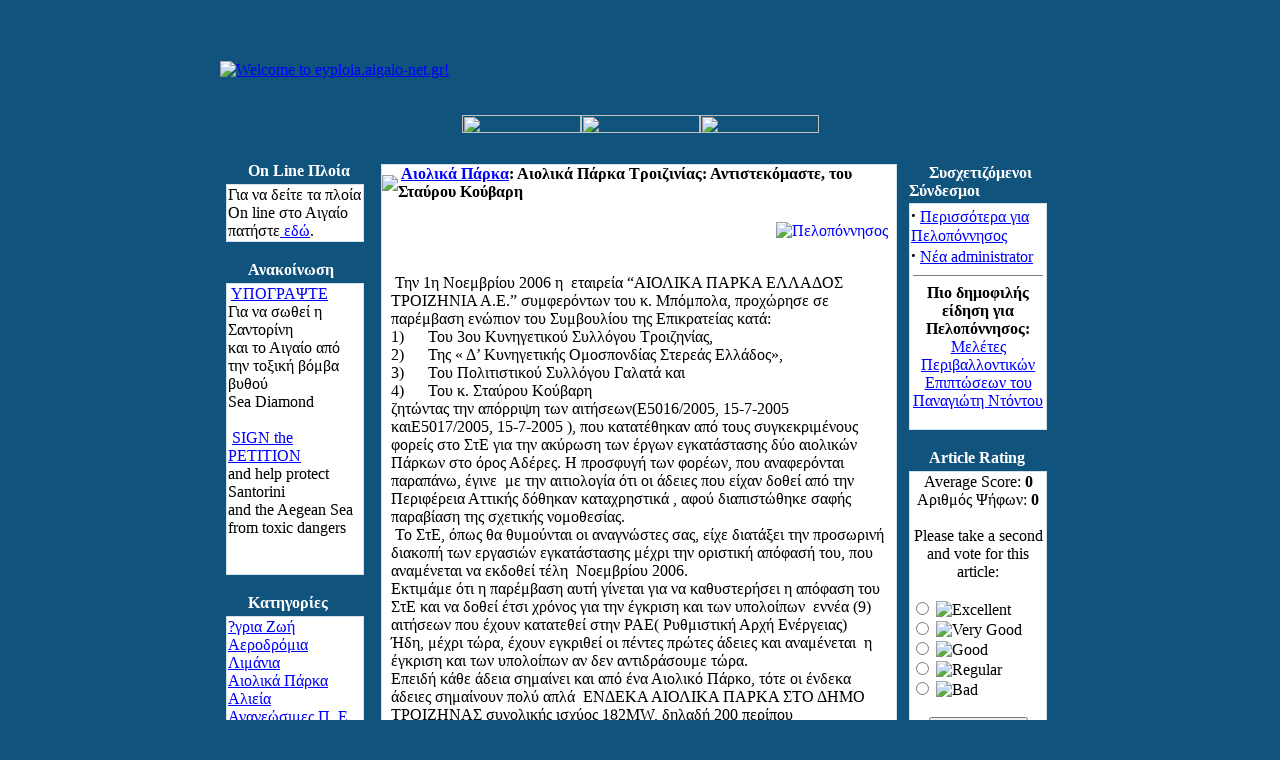

--- FILE ---
content_type: text/html
request_url: https://old.eyploia.gr/modules.php?name=News&file=article&sid=483
body_size: 7203
content:
<!DOCTYPE HTML PUBLIC "-//W3C//DTD HTML 4.01 Transitional//EN">
<html>
<head>
<title>eyploia.aigaio-net.gr - Αιολικά Πάρκα Τροιζινίας: Αντιστεκόμαστε, του Σταύρου Κούβαρη</title>
<META HTTP-EQUIV="Content-Type" CONTENT="text/html; charset=ISO-8859-7">
<META HTTP-EQUIV="EXPIRES" CONTENT="0">
<META NAME="RESOURCE-TYPE" CONTENT="DOCUMENT">
<META NAME="DISTRIBUTION" CONTENT="GLOBAL">
<META NAME="AUTHOR" CONTENT="eyploia.aigaio-net.gr">
<META NAME="COPYRIGHT" CONTENT="Copyright (c) by eyploia.aigaio-net.gr">
<META NAME="KEYWORDS" CONTENT="News, news, New, new, Technology, technology, Headlines, headlines, Nuke, nuke, PHP-Nuke, phpnuke, php-nuke, Geek, geek, Geeks, geeks, Hacker, hacker, Hackers, hackers, Linux, linux, Windows, windows, Software, software, Download, download, Downloads, downloads, Free, FREE, free, Community, community, MP3, mp3, Forum, forum, Forums, forums, Bulletin, bulletin, Board, board, Boards, boards, PHP, php, Survey, survey, Kernel, kernel, Comment, comment, Comments, comments, Portal, portal, ODP, odp, Open, open, Open Source, OpenSource, Opensource, opensource, open source, Free Software, FreeSoftware, Freesoftware, free software, GNU, gnu, GPL, gpl, License, license, Unix, UNIX, *nix, unix, MySQL, mysql, SQL, sql, Database, DataBase, Blogs, blogs, Blog, blog, database, Mandrake, mandrake, Red Hat, RedHat, red hat, Slackware, slackware, SUSE, SuSE, suse, Debian, debian, Gnome, GNOME, gnome, Kde, KDE, kde, Enlightenment, enlightenment, Interactive, interactive, Programming, programming, Extreme, extreme, Game, game, Games, games, Web Site, web site, Weblog, WebLog, weblog, Guru, GURU, guru, Oracle, oracle, db2, DB2, odbc, ODBC, plugin, plugins, Plugin, Plugins">
<META NAME="DESCRIPTION" CONTENT="">
<META NAME="ROBOTS" CONTENT="INDEX, FOLLOW">
<META NAME="REVISIT-AFTER" CONTENT="1 DAYS">
<META NAME="RATING" CONTENT="GENERAL">
<META NAME="GENERATOR" CONTENT="PHP-Nuke Copyright (c) 2005 by Francisco Burzi. This is free software, and you may redistribute it under the GPL (http://phpnuke.org/files/gpl.txt). PHP-Nuke comes with absolutely no warranty, for details, see the license (http://phpnuke.org/files/gpl.txt).">
<!-- tinyMCE -->
		<script language="javascript" type="text/javascript" src="includes/tiny_mce/tiny_mce.js"></script>
		<script language="javascript" type="text/javascript">
	   	tinyMCE.init({
      		mode : "textareas",
			theme : "default",
			language : "",
			editor_css : "themes/DeepBlue/style/editor.css",
			force_p_newlines: "false",
			force_br_newlines: "true"
	   	});
		</script>
		<!-- /tinyMCE --><link rel="alternate" type="application/rss+xml" title="RSS" href="backend.php">
<LINK REL="StyleSheet" HREF="themes/DeepBlue/style/style.css" TYPE="text/css">





</head>

<body bgcolor="#10537d" text="#000000" link="0000ff"><br><table border="0" cellpadding="0" cellspacing="0" width="840" align="center">
<tr><td width="100%">
<table border="0" cellpadding="0" cellspacing="0" width="840">
<tr><td width="100%">
<table border="0" cellpadding="0" cellspacing="0" width="840">
<tr><td width="100%" height="88" background="themes/DeepBlue/images/bkg.gif">
<table border=0 width=100% cellpadding=0 cellspacing=0 width="840"><tr><td align="left"><a href="index.php"><img border="0" src="themes/DeepBlue/images/big_pli.gif" alt="Welcome to eyploia.aigaio-net.gr!" hspace="0"></a></td></tr></table></td></tr>
<tr><td width="100%" align="center" background="themes/DeepBlue/images/bkg.gif" height="19" valign="bottom">
<a href="index.php"><img border="0" src="themes/DeepBlue/images/home_blue.gif" width="119" height="18"></a><a href="modules.php?name=Submit_News"><img border="0" src="themes/DeepBlue/images/submit_blue.gif" width="119" height="18"></a><a href="modules.php?name=Top"><img border="0" src="themes/DeepBlue/images/topten_blue.gif" width="119" height="18"></a></td></tr><tr><td width="100%" height="10" background="themes/DeepBlue/images/bkg.gif">
</td></tr></table>
</td></tr><tr><td width="100%"><table width='100%' cellspacing='0' cellpadding='0' border='0'><tr><td background="themes/DeepBlue/images/bkg.gif">
<br></td></tr></table><table width="840" cellpadding="0" background="themes/DeepBlue/images/bkg.gif" cellspacing="0" border="0">
<tr valign="top">
<td><img src="themes/DeepBlue/images/pixel.gif" width="6" height="1" border="0" alt=""></td>
<td width="138" background="themes/DeepBlue/images/bkg.gif" valign="top">
<table border="0" align="center" width="138" cellpadding="0" cellspacing="0"><tr><td background="themes/DeepBlue/images/table-title.gif" width="138" height="20">&nbsp;&nbsp;&nbsp;&nbsp;&nbsp;<font color="#FFFFFF"><b>On Line Πλοία</b></font></td></tr><tr><td><img src="themes/DeepBlue/images/pixel.gif" width="100%" height="3"></td></tr></table>
<table border="0" cellpadding="0" cellspacing="0" width="138">
<tr><td width="138" bgcolor="#d3e2ea">
<table border="0" cellpadding="1" cellspacing="1" width="138">
<tr><td width="138" bgcolor="#ffffff">
&Gamma;&iota;&alpha; &nu;&alpha; &delta;&epsilon;ί&tau;&epsilon; &tau;&alpha; &pi;&lambda;&omicron;ί&alpha; <br />On line &sigma;&tau;&omicron; Α&iota;&gamma;&alpha;ί&omicron; <br />&pi;&alpha;&tau;ή&sigma;&tau;&epsilon;<a href="http://syros-observer.aegean.gr/ais/" target="_self"> &epsilon;&delta;ώ</a>. </td></tr></table></td></tr></table><br><table border="0" align="center" width="138" cellpadding="0" cellspacing="0"><tr><td background="themes/DeepBlue/images/table-title.gif" width="138" height="20">&nbsp;&nbsp;&nbsp;&nbsp;&nbsp;<font color="#FFFFFF"><b>Ανακοίνωση</b></font></td></tr><tr><td><img src="themes/DeepBlue/images/pixel.gif" width="100%" height="3"></td></tr></table>
<table border="0" cellpadding="0" cellspacing="0" width="138">
<tr><td width="138" bgcolor="#d3e2ea">
<table border="0" cellpadding="1" cellspacing="1" width="138">
<tr><td width="138" bgcolor="#ffffff">
<div>&nbsp;<a href="http://www.thepetitionsite.com/1/save-santorini---salvage-sea-diamond-the-toxic-depth-bomb-in-santorini" target="_self">&Upsilon;&Pi;&Omicron;&Gamma;&Rho;Α&Psi;&Tau;&Epsilon;</a> <br />&Gamma;&iota;&alpha; &nu;&alpha; &sigma;&omega;&theta;&epsilon;ί &eta; &Sigma;&alpha;&nu;&tau;&omicron;&rho;ί&nu;&eta; <br />&kappa;&alpha;&iota; &tau;&omicron; Α&iota;&gamma;&alpha;ί&omicron; &alpha;&pi;ό<br />&tau;&eta;&nu; &tau;&omicron;&xi;&iota;&kappa;ή &beta;ό&mu;&beta;&alpha; &beta;&upsilon;&theta;&omicron;ύ<br />Sea Diamond<br /></div><br /><div>&nbsp;<a href="http://www.thepetitionsite.com/1/save-santorini---salvage-sea-diamond-the-toxic-depth-bomb-in-santorini" target="_self">SIGN the PETITION</a> <br />and help protect Santorini <br />and the Aegean Sea<br />from toxic dangers<br />&nbsp;<br /></div><br /></td></tr></table></td></tr></table><br><table border="0" align="center" width="138" cellpadding="0" cellspacing="0"><tr><td background="themes/DeepBlue/images/table-title.gif" width="138" height="20">&nbsp;&nbsp;&nbsp;&nbsp;&nbsp;<font color="#FFFFFF"><b>Κατηγορίες</b></font></td></tr><tr><td><img src="themes/DeepBlue/images/pixel.gif" width="100%" height="3"></td></tr></table>
<table border="0" cellpadding="0" cellspacing="0" width="138">
<tr><td width="138" bgcolor="#d3e2ea">
<table border="0" cellpadding="1" cellspacing="1" width="138">
<tr><td width="138" bgcolor="#ffffff">
<a href="modules.php?name=News&file=categories&op=newindex&catid=33">?&gamma;&rho;&iota;&alpha; &Zeta;&omega;ή</a><br /><a href="modules.php?name=News&file=categories&op=newindex&catid=5">Α&epsilon;&rho;&omicron;&delta;&rho;ό&mu;&iota;&alpha; &Lambda;&iota;&mu;ά&nu;&iota;&alpha;</a><br /><a href="modules.php?name=News&file=categories&op=newindex&catid=23">Α&iota;&omicron;&lambda;&iota;&kappa;ά &Pi;ά&rho;&kappa;&alpha;</a><br /><a href="modules.php?name=News&file=categories&op=newindex&catid=26">Α&lambda;&iota;&epsilon;ί&alpha;</a><br /><a href="modules.php?name=News&file=categories&op=newindex&catid=13">Α&nu;&alpha;&nu;&epsilon;ώ&sigma;&iota;&mu;&epsilon;&sigmaf; &Pi;. &Epsilon;.</a><br /><a href="modules.php?name=News&file=categories&op=newindex&catid=39">Α&pi;ό&beta;&lambda;&eta;&tau;&alpha;</a><br /><a href="modules.php?name=News&file=categories&op=newindex&catid=2">Α&pi;&omicron;&rho;/&tau;&alpha;-Α&nu;&alpha;&kappa;ύ&kappa;&lambda;&omega;&sigma;&eta;</a><br /><a href="modules.php?name=News&file=categories&op=newindex&catid=30">Α&pi;ό&psi;&epsilon;&iota;&sigmaf;-&Iota;&delta;έ&epsilon;&sigmaf;</a><br /><a href="modules.php?name=News&file=categories&op=newindex&catid=35">&Beta;&iota;&omicron;&tau;&omicron;&pi;&omicron;&iota;/&beta;&iota;&omicron;&pi;/&lambda;ό&tau;&eta;&tau;&alpha;</a><br /><a href="modules.php?name=News&file=categories&op=newindex&catid=46">?&gamma;&rho;&iota;&alpha; Α&nu;ά&pi;&tau;&upsilon;&xi;&eta;</a><br /><a href="modules.php?name=News&file=categories&op=newindex&catid=6">&Beta;&iota;ώ&sigma;&iota;&mu;&eta; Α&nu;ά&pi;&tau;&upsilon;&xi;&eta;</a><br /><a href="modules.php?name=News&file=categories&op=newindex&catid=31">&Delta;ά&sigma;&eta;</a><br /><a href="modules.php?name=News&file=categories&op=newindex&catid=18">&Delta;&iota;ά&nu;&omicron;&iota;&xi;&epsilon;&iota;&sigmaf; &Delta;&rho;ό&mu;&omega;&nu;</a><br /><a href="modules.php?name=News&file=categories&op=newindex&catid=38">&Delta;&iota;&alpha;&tau;&rho;&omicron;&phi;ή</a><br /><a href="modules.php?name=News&file=categories&op=newindex&catid=40">&Delta;&iota;ά&phi;&omicron;&rho;&alpha;</a><br /><a href="modules.php?name=News&file=categories&op=newindex&catid=21">&Delta;ί&kappa;&tau;&upsilon;&omicron;</a><br /><a href="modules.php?name=News&file=categories&op=newindex&catid=41">&Epsilon;&kappa;&delta;&eta;&lambda;ώ&sigma;&epsilon;&iota;&sigmaf;-&Epsilon;&nu;&eta;&mu;έ&rho;&omega;&sigma;&eta;</a><br /><a href="modules.php?name=News&file=categories&op=newindex&catid=7">&Epsilon;&nu;έ&rho;&gamma;&epsilon;&iota;&alpha;</a><br /><a href="modules.php?name=News&file=categories&op=newindex&catid=49">Έ&rho;&omega;&tau;&alpha;&sigmaf; &kappa;&alpha;&iota; Α&iota;&gamma;&alpha;ί&omicron;</a><br /><a href="modules.php?name=News&file=categories&op=newindex&catid=34">&Theta;ά&lambda;&alpha;&sigma;&sigma;&alpha;-Α&kappa;&tau;έ&sigmaf;</a><br /><a href="modules.php?name=News&file=categories&op=newindex&catid=37">&Kappa;&epsilon;&rho;&alpha;ί&epsilon;&sigmaf;</a><br /><a href="modules.php?name=News&file=categories&op=newindex&catid=32">&Kappa;&lambda;ί&mu;&alpha;</a><br /><a href="modules.php?name=News&file=categories&op=newindex&catid=47">&Kappa;&omicron;&iota;&nu;&omega;&nu;ί&alpha; &Pi;&omicron;&lambda;&iota;&tau;ώ&nu;</a><br /><a href="modules.php?name=News&file=categories&op=newindex&catid=42">&Kappa;&tau;&eta;&nu;&omicron;&tau;&rho;&omicron;&phi;ί&alpha;</a><br /><a href="modules.php?name=News&file=categories&op=newindex&catid=43">&Kappa;&upsilon;&nu;ή&gamma;&iota;</a><br /><a href="modules.php?name=News&file=categories&op=newindex&catid=44">&Mu;.&Mu;.&Epsilon;.</a><br /><a href="modules.php?name=News&file=categories&op=newindex&catid=45">&Nu;&epsilon;&rho;ό</a><br /><a href="modules.php?name=News&file=categories&op=newindex&catid=25">&Omicron;&iota;&kappa;&omicron;&lambda;&omicron;&gamma;&iota;&kappa;ή &Gamma;&epsilon;&omega;&rho;&gamma;ί&alpha;</a><br /><a href="modules.php?name=News&file=categories&op=newindex&catid=17">&Pi;&alpha;&rho;&alpha;&delta;&omicron;&sigma;&iota;&alpha;&kappa;&omicron;ί &Omicron;&iota;&kappa;&iota;&sigma;&mu;&omicron;ί</a><br /><a href="modules.php?name=News&file=categories&op=newindex&catid=10">&Pi;&epsilon;&rho;&iota;&beta;ά&lambda;&lambda;&omicron;&nu;</a><br /><a href="modules.php?name=News&file=categories&op=newindex&catid=8">&Pi;&omicron;&lambda;&iota;&tau;&iota;&sigma;&mu;ό&sigmaf;</a><br /><a href="modules.php?name=News&file=categories&op=newindex&catid=36">&Rho;ύ&pi;&alpha;&nu;&sigma;&eta;</a><br /><a href="modules.php?name=News&file=categories&op=newindex&catid=12">&Sigma;&upsilon;&gamma;&kappa;&omicron;&iota;&nu;&omega;&nu;ί&alpha;</a><br /><a href="modules.php?name=News&file=categories&op=newindex&catid=24">&Tau;&omicron;&upsilon;&rho;&iota;&sigma;&mu;ό&sigmaf;</a><br /><a href="modules.php?name=News&file=categories&op=newindex&catid=27">&Phi;ί&lambda;&omicron;&iota; &tau;&omega;&nu; &zeta;ώ&omega;&nu;</a><br /><a href="modules.php?name=News&file=categories&op=newindex&catid=3">&Phi;&upsilon;&sigma;&iota;&kappa;&omicron;ί &Pi;ό&rho;&omicron;&iota;</a><br /><a href="modules.php?name=News&file=categories&op=newindex&catid=14">&Chi;&omega;&rho;&omicron;&tau;&alpha;&xi;ί&alpha;</a><br /></td></tr></table></td></tr></table><br><table border="0" align="center" width="138" cellpadding="0" cellspacing="0"><tr><td background="themes/DeepBlue/images/table-title.gif" width="138" height="20">&nbsp;&nbsp;&nbsp;&nbsp;&nbsp;<font color="#FFFFFF"><b>Νησιά</b></font></td></tr><tr><td><img src="themes/DeepBlue/images/pixel.gif" width="100%" height="3"></td></tr></table>
<table border="0" cellpadding="0" cellspacing="0" width="138">
<tr><td width="138" bgcolor="#d3e2ea">
<table border="0" cellpadding="1" cellspacing="1" width="138">
<tr><td width="138" bgcolor="#ffffff">
<blockquote dir="ltr" style="margin-right: 0px"><div><a href="modules.php?name=Search&topic=52&query=%20">Αί&gamma;&iota;&nu;&alpha;</a><br /><a href="modules.php?name=Search&topic=42&query=%20">Α&lambda;ό&nu;&nu;&eta;&sigma;&omicron;&sigmaf;</a><br /><a href="modules.php?name=Search&topic=7&query=%20">?&nu;&delta;&rho;&omicron;&sigmaf;<br /></a><a href="modules.php?name=Search&topic=24&query=%20">Α&mu;&omicron;&rho;&gamma;ό&sigmaf;</a><br /><a href="modules.php?name=Search&topic=43&query=%20">Α&rho;&kappa;&iota;&omicron;ί</a><br /><a href="modules.php?name=Search&topic=25&query=%20">&Gamma;&upsilon;ά&rho;&omicron;&sigmaf;</a><br /><a href="modules.php?name=Search&topic=26&query=%20">&Epsilon;ύ&beta;&omicron;&iota;&alpha;</a><br /><a href="modules.php?name=Search&topic=44&query=%20">&Theta;ά&sigma;&omicron;&sigmaf;<br /></a><a href="modules.php?name=Search&topic=10&query=%20">&Theta;ή&rho;&alpha;<br /></a><a href="modules.php?name=Search&topic=11&query=%20">&Iota;&kappa;&alpha;&rho;ί&alpha;</a><br /><a href="modules.php?name=Search&topic=18&query=%20">Ί&omicron;&sigmaf;</a><br /><a href="modules.php?name=Search&topic=53&query=%20">&Kappa;ά&lambda;&upsilon;&mu;&nu;&omicron;&sigmaf;</a><br /><a href="modules.php?name=Search&topic=54&query=%20">&Kappa;ά&rho;&pi;&alpha;&theta;&omicron;&sigmaf;</a><br /><a href="modules.php?name=Search&topic=41&query=%20">&Kappa;ά&sigma;&omicron;&sigmaf;</a><br /><a href="modules.php?name=Search&topic=14&query=%20">&Kappa;έ&alpha;</a><br /><a href="modules.php?name=Search&topic=34&query=%34">&Kappa;έ&rho;&omicron;&sigmaf;</a><br /><a href="modules.php?name=Search&topic=28&query=%20">&Kappa;ί&mu;&omega;&lambda;&omicron;&sigmaf;</a><br /><a href="modules.php?name=Search&topic=32&query=%32">&Kappa;&rho;ή&tau;&eta;</a><br /><a href="modules.php?name=Search&topic=60&query=%20">&Kappa;ύ&theta;&nu;&omicron;&sigmaf;</a><br /><a href="modules.php?name=Search&topic=59&query=%59">&Kappa;ύ&pi;&rho;&omicron;&sigmaf;</a><br /><a href="modules.php?name=Search&topic=45&query=%32">&Kappa;&omega;&sigmaf;</a><br /><a href="modules.php?name=Search&topic=45&query=%20">&Lambda;έ&rho;&omicron;&sigmaf;</a><br /><a href="modules.php?name=Search&topic=33&query=%33">&Lambda;&epsilon;&upsilon;&kappa;ά&delta;&alpha;</a><br /><a href="modules.php?name=Search&topic=35&query=%35">&Lambda;ή&mu;&nu;&omicron;&sigmaf;</a><br /><a href="modules.php?name=Search&topic=51&query=%20">&Mu;&alpha;&kappa;&rho;&omicron;&nu;ή&sigma;&iota;</a><br /><a href="modules.php?name=Search&topic=16&query=%20">&Mu;ή&lambda;&omicron;&sigmaf;</a><br /><a href="modules.php?name=Search&topic=15&query=%20">&Mu;ύ&kappa;&omicron;&nu;&omicron;&sigmaf;</a><br /><a href="modules.php?name=Search&topic=19&query=%20">&Mu;&upsilon;&tau;&iota;&lambda;ή&nu;&eta;</a><br /><a href="modules.php?name=Search&topic=17&query=%20">&Nu;ά&xi;&omicron;&sigmaf;</a><br /><a href="modules.php?name=Search&topic=36&query=%36">&Nu;ί&sigma;&upsilon;&rho;&omicron;&sigmaf;</a><br /><a href="modules.php?name=Search&topic=9&query=%20">&Pi;ά&rho;&omicron;&sigmaf;</a><br /><a href="modules.php?name=Search&topic=47&query=%20">&Pi;ά&tau;&mu;&omicron;&sigmaf;</a><br /><a href="modules.php?name=Search&topic=40&query=%20">&Pi;&epsilon;&lambda;&omicron;&pi;ό&nu;&nu;&eta;&sigma;&omicron;&sigmaf;</a><br /><a href="modules.php?name=Search&topic=13&query=%20">&Rho;ό&delta;&omicron;&sigmaf;</a><br /><a href="modules.php?name=Search&topic=13&query=%20">&Sigma;&alpha;&lambda;&alpha;&mu;ί&nu;&alpha;</a><br /><a href="modules.php?name=Search&topic=48&query=%20">&Sigma;&alpha;&mu;&omicron;&theta;&rho;ά&kappa;&eta;</a><br /><a href="modules.php?name=Search&topic=8&query=%20">&Sigma;ά&mu;&omicron;&sigmaf;</a><br /><a href="modules.php?name=Search&topic=55&query=%20">&Sigma;&alpha;&rho;ί&alpha;</a><br /><a href="modules.php?name=Search&topic=21&query=%20">&Sigma;έ&rho;&iota;&phi;&omicron;&sigmaf;</a><br /><a href="modules.php?name=Search&topic=23&query=%20">&Sigma;ί&phi;&nu;&omicron;&sigmaf;</a><br /><a href="modules.php?name=Search&topic=29&query=%20">&Sigma;&kappa;&iota;ά&theta;&omicron;&sigmaf;</a><br /><a href="modules.php?name=Search&topic=31&query=%20">&Sigma;&kappa;ύ&rho;&omicron;&sigmaf;</a><br /><a href="modules.php?name=Search&topic=50&query=%20">&Sigma;&pi;έ&tau;&sigma;&epsilon;&sigmaf;</a><br /><a href="modules.php?name=Search&topic=5&query=%20">&Sigma;ύ&rho;&omicron;&sigmaf;</a><br /><a href="modules.php?name=Search&topic=37&query=%37">&Tau;ή&lambda;&omicron;&sigmaf;</a><br /><a href="modules.php?name=Search&topic=6&query=%20">&Tau;ή&nu;&omicron;&sigmaf;</a><br /><a href="modules.php?name=Search&topic=38&query=%38">Ύ&delta;&rho;&alpha;</a><br /><a href="modules.php?name=Search&topic=62&query=%20">&Phi;&omicron;&lambda;έ&gamma;&alpha;&nu;&delta;&rho;&omicron;&sigmaf;</a><br /><a href="modules.php?name=Search&topic=12&query=%20">&Chi;ί&omicron;&sigmaf;</a><br /><a href="modules.php?name=Search&topic=56&query=%20">&Chi;&rho;&upsilon;&sigma;ή</a><br /><a href="modules.php?name=Search&topic=57&query=%20">&Psi;&alpha;&rho;ά</a> </div><div><br /><a href="modules.php?name=Search&topic=58&query=%20">?&lambda;&lambda;&eta; &Epsilon;&lambda;&lambda;ά&delta;&alpha;</a> </div><div><br /></div></blockquote></td></tr></table></td></tr></table><br><table border="0" align="center" width="138" cellpadding="0" cellspacing="0"><tr><td background="themes/DeepBlue/images/table-title.gif" width="138" height="20">&nbsp;&nbsp;&nbsp;&nbsp;&nbsp;<font color="#FFFFFF"><b>Επιλογές</b></font></td></tr><tr><td><img src="themes/DeepBlue/images/pixel.gif" width="100%" height="3"></td></tr></table>
<table border="0" cellpadding="0" cellspacing="0" width="138">
<tr><td width="138" bgcolor="#d3e2ea">
<table border="0" cellpadding="1" cellspacing="1" width="138">
<tr><td width="138" bgcolor="#ffffff">
<strong>&middot;</strong><a href="modules.php?name=Topics">&Theta;έ&mu;&alpha;&tau;&alpha;</a><br /><strong>&middot;</strong><a href="modules.php?name=Stories_Archive">Α&rho;&chi;&epsilon;ί&omicron; ?&rho;&theta;&rho;&omega;&nu;</a><br /><br /><strong>&middot;</strong><a href="modules.php?name=Search&query=1ο%20Τεύχος">1&omicron; &Tau;&epsilon;ύ&chi;&omicron;&sigmaf;</a> <br />&middot;<a href="modules.php?name=Search&query=2ο%20Τεύχος">2&omicron; &Tau;&epsilon;ύ&chi;&omicron;&sigmaf;</a> <br />&middot;<a href="modules.php?name=Search&query=3ο%20Τεύχος">3&omicron; &Tau;&epsilon;ύ&chi;&omicron;&sigmaf;</a> <br />&middot;<a href="modules.php?name=Search&query=4ο%20Τεύχος">4&omicron; &Tau;&epsilon;ύ&chi;&omicron;&sigmaf;</a> <br />&middot;<a href="modules.php?name=Search&query=5ο%20Τεύχος">5&omicron; &Tau;&epsilon;ύ&chi;&omicron;&sigmaf;</a> <br />&middot;<a href="modules.php?name=Search&query=6ο%20Τεύχος">6&omicron; &Tau;&epsilon;ύ&chi;&omicron;&sigmaf;</a> <br />&middot;<a href="modules.php?name=Search&query=7ο%20Τεύχος">7&omicron; &Tau;&epsilon;ύ&chi;&omicron;&sigmaf;</a> <br />&middot;<a href="modules.php?name=Search&query=8ο%20Τεύχος">8&omicron; &Tau;&epsilon;ύ&chi;&omicron;&sigmaf;</a> <br />&middot;<a href="modules.php?name=Search&query=9ο%20Τεύχος">9&omicron; &Tau;&epsilon;ύ&chi;&omicron;&sigmaf;</a> <br />&middot;<a href="modules.php?name=Search&query=10ο%20Τεύχος">10&omicron; &Tau;&epsilon;ύ&chi;&omicron;&sigmaf;</a> <br />&middot;<a href="modules.php?name=Search&query=11ο%20Τεύχος">11&omicron; &Tau;&epsilon;ύ&chi;&omicron;&sigmaf;</a> <br />&middot;<a href="modules.php?name=Search&query=12ο%20Τεύχος">12&omicron; &Tau;&epsilon;ύ&chi;&omicron;&sigmaf;</a> <br />&middot;<a href="modules.php?name=Search&query=13ο%20Τεύχος">13&omicron; &Tau;&epsilon;ύ&chi;&omicron;&sigmaf;</a> <br />&middot;<a href="modules.php?name=Search&query=14ο%20Τεύχος">14&omicron; &Tau;&epsilon;ύ&chi;&omicron;&sigmaf;</a> <br />&middot;<a href="modules.php?name=Search&query=15ο%20Τεύχος">15&omicron; &Tau;&epsilon;ύ&chi;&omicron;&sigmaf;</a> <br />&middot;<a href="modules.php?name=Search&query=16ο%20Τεύχος">16&omicron; &Tau;&epsilon;ύ&chi;&omicron;&sigmaf;</a> <br />&middot;<a href="modules.php?name=Search&query=17ο%20Τεύχος">17&omicron; &Tau;&epsilon;ύ&chi;&omicron;&sigmaf;</a> <br />&middot;<a href="modules.php?name=Search&query=18ο%20Τεύχος">18&omicron; &Tau;&epsilon;ύ&chi;&omicron;&sigmaf;</a> <br />&middot;<a href="modules.php?name=Search&query=19ο%20Τεύχος">19&omicron; &Tau;&epsilon;ύ&chi;&omicron;&sigmaf;</a> <br />&middot;<a href="modules.php?name=Search&query=20ο%20Τεύχος">20&omicron; &Tau;&epsilon;ύ&chi;&omicron;&sigmaf;</a> <br />&middot;<a href="modules.php?name=Search&query=21ο%20Τεύχος">21&omicron; &Tau;&epsilon;ύ&chi;&omicron;&sigmaf;</a> <br />&middot;<a href="modules.php?name=Search&query=22ο%20Τεύχος">22&omicron; &Tau;&epsilon;ύ&chi;&omicron;&sigmaf;</a> <br /></td></tr></table></td></tr></table><br><table border="0" align="center" width="138" cellpadding="0" cellspacing="0"><tr><td background="themes/DeepBlue/images/table-title.gif" width="138" height="20">&nbsp;&nbsp;&nbsp;&nbsp;&nbsp;<font color="#FFFFFF"><b>Who's Online</b></font></td></tr><tr><td><img src="themes/DeepBlue/images/pixel.gif" width="100%" height="3"></td></tr></table>
<table border="0" cellpadding="0" cellspacing="0" width="138">
<tr><td width="138" bgcolor="#d3e2ea">
<table border="0" cellpadding="1" cellspacing="1" width="138">
<tr><td width="138" bgcolor="#ffffff">
<div align="center"><span class="content">Υπάρχουν επί του παρόντος 801 Επισκέπτης(ες) και  0 Μέλος(η) που είναι συνδεδεμένος(οι)<br><br>Είσαστε ανώνυμος χρήστης. Μπορείτε να εγγραφείτε πατώντας <a href="modules.php?name=Your_Account">εδώ</a></span></div></td></tr></table></td></tr></table><br><table border="0" align="center" width="138" cellpadding="0" cellspacing="0"><tr><td background="themes/DeepBlue/images/table-title.gif" width="138" height="20">&nbsp;&nbsp;&nbsp;&nbsp;&nbsp;<font color="#FFFFFF"><b>Search</b></font></td></tr><tr><td><img src="themes/DeepBlue/images/pixel.gif" width="100%" height="3"></td></tr></table>
<table border="0" cellpadding="0" cellspacing="0" width="138">
<tr><td width="138" bgcolor="#d3e2ea">
<table border="0" cellpadding="1" cellspacing="1" width="138">
<tr><td width="138" bgcolor="#ffffff">
<form onSubmit="this.submit.disabled='true'" action="modules.php?name=Search" method="post"><br><center><input type="text" name="query" size="15"><br><input type="submit" value="Αναζήτηση"></center></form></td></tr></table></td></tr></table><br><table border="0" align="center" width="138" cellpadding="0" cellspacing="0"><tr><td background="themes/DeepBlue/images/table-title.gif" width="138" height="20">&nbsp;&nbsp;&nbsp;&nbsp;&nbsp;<font color="#FFFFFF"><b>Έπαθλο</b></font></td></tr><tr><td><img src="themes/DeepBlue/images/pixel.gif" width="100%" height="3"></td></tr></table>
<table border="0" cellpadding="0" cellspacing="0" width="138">
<tr><td width="138" bgcolor="#d3e2ea">
<table border="0" cellpadding="1" cellspacing="1" width="138">
<tr><td width="138" bgcolor="#ffffff">
<BLOCKQUOTE dir=ltr style="MARGIN-RIGHT: 0px">
<P><A href="modules.php?name=Search&topic=40&query=%20">Το περιοδικό της Πελοποννήσου<BR></A><A 
></P></BLOCKQUOTE>


</td></tr></table></td></tr></table><br></td><td><img src="themes/DeepBlue/images/pixel.gif" width="10" height="1" border="0" alt=""></td><td width="100%">
<table width="100%" border="0"><tr><td valign="top" width="100%">
<table border="0" cellpadding="0" cellspacing="0" width="100%"><tr><td bgcolor="#d3e2ea">
<table border="0" cellpadding="0" cellspacing="1" width="100%"><tr><td bgcolor="#ffffff">
<table border="0" cellpadding="0" cellspacing="0" width="100%"><tr><td bgcolor="#ffffff">
<img src="themes/DeepBlue/images/dot.gif" border="0"></td><td width="100%" bgcolor="#ffffff"><font class="option"><b>&nbsp;<a href="modules.php?name=News&amp;file=categories&amp;op=newindex&amp;catid=23"><font class="storycat">Αιολικά Πάρκα</font></a>: Αιολικά Πάρκα Τροιζινίας: Αντιστεκόμαστε, του Σταύρου Κούβαρη</b></font></td></tr>
<tr><td colspan="2" bgcolor="#FFFFFF"><br>
<table border="0" width="98%" align="center"><tr><td>
<a href="modules.php?name=News&new_topic=40"><img src="images/topics/aigaio.jpg" alt="Πελοπόννησος" border="0" align="right"></a><font class="content">&nbsp; <br><br><P>&nbsp;Την 1η Νοεμβρίου 2006 η&nbsp; εταιρεία &#8220;ΑΙΟΛΙΚΑ ΠΑΡΚΑ ΕΛΛΑΔΟΣ ΤΡΟΙΖΗΝΙΑ Α.Ε.&#8221; συμφερόντων του κ. Μπόμπολα, προχώρησε σε παρέμβαση ενώπιον του Συμβουλίου της Επικρατείας κατά:<BR>1)&nbsp;&nbsp;&nbsp;&nbsp;&nbsp; Του 3ου Κυνηγετικού Συλλόγου Τροιζηνίας,<BR>2)&nbsp;&nbsp;&nbsp;&nbsp;&nbsp; Της « Δ&#8217; Κυνηγετικής Ομοσπονδίας Στερεάς Ελλάδος»,<BR>3)&nbsp;&nbsp;&nbsp;&nbsp;&nbsp; Του Πολιτιστικού Συλλόγου Γαλατά και <BR>4)&nbsp;&nbsp;&nbsp;&nbsp;&nbsp; Του κ. Σταύρου Κούβαρη<BR>ζητώντας την απόρριψη των αιτήσεων(Ε5016/2005, 15-7-2005 καιΕ5017/2005, 15-7-2005 ), που κατατέθηκαν από τους συγκεκριμένους φορείς στο ΣτΕ για την ακύρωση των έργων εγκατάστασης δύο αιολικών Πάρκων στο όρος Αδέρες. Η προσφυγή των φορέων, που αναφερόνται παραπάνω, έγινε&nbsp; με την αιτιολογία ότι οι άδειες που είχαν δοθεί από την Περιφέρεια Αττικής δόθηκαν καταχρηστικά , αφού διαπιστώθηκε σαφής παραβίαση της σχετικής νομοθεσίας.<BR>&nbsp;Το ΣτΕ, όπως θα θυμούνται οι αναγνώστες σας, είχε διατάξει την προσωρινή διακοπή των εργασιών εγκατάστασης μέχρι την οριστική απόφασή του, που αναμένεται να εκδοθεί τέλη&nbsp; Νοεμβρίου 2006.<BR>Εκτιμάμε ότι η παρέμβαση αυτή γίνεται για να καθυστερήσει η απόφαση του ΣτΕ και να δοθεί έτσι χρόνος για την έγκριση και των υπολοίπων&nbsp; εννέα (9) αιτήσεων που έχουν κατατεθεί στην ΡΑΕ( Ρυθμιστική Αρχή Ενέργειας)<BR>Ήδη, μέχρι τώρα, έχουν εγκριθεί οι πέντες πρώτες άδειες και αναμένεται&nbsp; η έγκριση και των υπολοίπων αν δεν αντιδράσουμε τώρα.<BR>Επειδή κάθε άδεια σημαίνει και από ένα Αιολικό Πάρκο, τότε οι ένδεκα άδειες σημαίνουν πολύ απλά&nbsp; ΕΝΔΕΚΑ ΑΙΟΛΙΚΑ ΠΑΡΚΑ ΣΤΟ ΔΗΜΟ ΤΡΟΙΖΗΝΑΣ συνολικής ισχύος 182ΜW, δηλαδή 200 περίπου ανεμογεννήτριες.<BR>Αναρωτιέμαι αν υπάρχει έστω και ένας λογικά σκεπτόμενος άνθρωπος, που θα έμενε αδιάφορος στη θέα ενός γιγαντιαίου Αιολικού Πάρκου ακριβώς πάνω από τα «κεφάλια» μας. <BR>Για μία ακόμη φορά δηλώνουμε ότι είμαστε υπέρ της Αιολικής ενέργειας, τασσόμαστε όμως εναντίον όλων εκείνων, οι οποίοι στο όνομα μεγάλων οικονομικών συμφερόντων επιδιώκουν την εγκατάσταση ΔΙΑΚΟΣΙΩΝ ΑΝΕΜΟΓΕΝΝΗΤΡΙΩΝ ΣΤΟ ΟΡΟΣ ΑΔΕΡΕΣ, ΧΩΡΙΣ ΚΑΝΕΝΑ ΙΔΙΑΙΤΕΡΟ ΟΦΕΛΟΣ ΓΙΑ ΤΟΥΣ ΚΑΤΟΙΚΟΥΣ ΤΗΣ ΠΕΡΙΟΧΗΣ ΜΑΣ.<BR>Δυστυχώς οι τοπικές Αρχές και των τριών Δήμων(Tροιζήνας, Πόρου και Μεθάνων) δεν έχουν κάνει απολύτως τίποτα, για να αποσοβηθεί ένας τόσο μεγάλος κίνδυνος για τα συμφέροντα της ανάπτυξης και της ποιότητας ζωής των πολιτών αυτού του τόπου, ελπίζουμε έστω και την τελευταία στιγμή να πάρουν στα χέρια τους αυτή την υπόθεση και να αναλάβουν τις ευθύνες τους.</P>
<P>&nbsp;</P>
<P>&nbsp;</P>
<P><BR>&nbsp;</P><br><br><b>Σημείωση</b> <i>10ο Τεύχος</i></font>
</td></tr></table>
</td></tr></table><br>
</td></tr></table>
</td></tr></table><br><br>
</td><td>&nbsp;</td><td valign="top">
<table border="0" align="center" width="138" cellpadding="0" cellspacing="0"><tr><td background="themes/DeepBlue/images/table-title.gif" width="138" height="20">&nbsp;&nbsp;&nbsp;&nbsp;&nbsp;<font color="#FFFFFF"><b>Συσχετιζόμενοι Σύνδεσμοι</b></font></td></tr><tr><td><img src="themes/DeepBlue/images/pixel.gif" width="100%" height="3"></td></tr></table>
<table border="0" cellpadding="0" cellspacing="0" width="138">
<tr><td width="138" bgcolor="#d3e2ea">
<table border="0" cellpadding="1" cellspacing="1" width="138">
<tr><td width="138" bgcolor="#ffffff">
<font class="content"><strong><big>&middot;</big></strong>&nbsp;<a href="modules.php?name=Search&amp;topic=40">Περισσότερα για Πελοπόννησος</a><br>
<strong><big>&middot;</big></strong>&nbsp;<a href="modules.php?name=Search&amp;author=administrator">Νέα  administrator</a>
</font><br><hr noshade width="95%" size="1"><center><font class="content"><b>Πιο δημοφιλής είδηση για Πελοπόννησος:</b><br>
<a href="modules.php?name=News&file=article&sid=344">Μελέτες Περιβαλλοντικών Επιπτώσεων του Παναγιώτη Ντόντου</a></font></center><br>
</td></tr></table></td></tr></table><br><table border="0" align="center" width="138" cellpadding="0" cellspacing="0"><tr><td background="themes/DeepBlue/images/table-title.gif" width="138" height="20">&nbsp;&nbsp;&nbsp;&nbsp;&nbsp;<font color="#FFFFFF"><b>Article Rating</b></font></td></tr><tr><td><img src="themes/DeepBlue/images/pixel.gif" width="100%" height="3"></td></tr></table>
<table border="0" cellpadding="0" cellspacing="0" width="138">
<tr><td width="138" bgcolor="#d3e2ea">
<table border="0" cellpadding="1" cellspacing="1" width="138">
<tr><td width="138" bgcolor="#ffffff">
<center>Average Score: <b>0</b><br>Αριθμός Ψήφων: <b>0</b></center><br><form action="modules.php?name=News" method="post"><center>Please take a second and vote for this article:</center><br><input type="hidden" name="sid" value="483"><input type="hidden" name="op" value="rate_article"><input type="radio" name="score" value="5"> <img src="images/articles/stars-5.gif" border="0" alt="Excellent" title="Excellent"><br><input type="radio" name="score" value="4"> <img src="images/articles/stars-4.gif" border="0" alt="Very Good" title="Very Good"><br><input type="radio" name="score" value="3"> <img src="images/articles/stars-3.gif" border="0" alt="Good" title="Good"><br><input type="radio" name="score" value="2"> <img src="images/articles/stars-2.gif" border="0" alt="Regular" title="Regular"><br><input type="radio" name="score" value="1"> <img src="images/articles/stars-1.gif" border="0" alt="Bad" title="Bad"><br><br><center><input type="submit" value="Cast my Vote!"></center></form></td></tr></table></td></tr></table><br><table border="0" align="center" width="138" cellpadding="0" cellspacing="0"><tr><td background="themes/DeepBlue/images/table-title.gif" width="138" height="20">&nbsp;&nbsp;&nbsp;&nbsp;&nbsp;<font color="#FFFFFF"><b>Επιλογές</b></font></td></tr><tr><td><img src="themes/DeepBlue/images/pixel.gif" width="100%" height="3"></td></tr></table>
<table border="0" cellpadding="0" cellspacing="0" width="138">
<tr><td width="138" bgcolor="#d3e2ea">
<table border="0" cellpadding="1" cellspacing="1" width="138">
<tr><td width="138" bgcolor="#ffffff">
<br>&nbsp;<img src='images/print.gif' border='0' alt='Εκτύπωση αρχικής σελίδας' title='Εκτύπωση αρχικής σελίδας'> <a href="modules.php?name=News&amp;file=print&amp;sid=483">Εκτύπωση αρχικής σελίδας</a><br><br></center>
</td></tr></table></td></tr></table><br></td></tr></table>


<!-- COMMENTS NAVIGATION BAR START -->

<a name="comments"></a>
<table width="100%" border="0" cellspacing="1" cellpadding="0" bgcolor="#d3e2ea"><tr><td>
<table width="100%" border="0" cellspacing="1" cellpadding="8" bgcolor="#ffffff"><tr><td>
<table width="100%" border="0" cellspacing="1" cellpadding="2">
<tr><td bgcolor="#ffffff" align="center"><font class="content" color="#000000">"Αιολικά Πάρκα Τροιζινίας: Αντιστεκόμαστε, του Σταύρου Κούβαρη" | <a href="modules.php?name=Your_Account"><font color="#000000">Κωδικός Εισόδου / Δημιουργία Λογαριασμού</font></a> | <B>0</B> Παρατηρήσεις</font></td></tr>
<tr><td bgcolor="#ffffff" align="center" width="100%">
<tr><td bgcolor="#ffffff" align="center"><font class="tiny">Οι παρατηρήσεις είναι ιδιοκτησία του αποστολέα. Δεν ευθυνόμαστε για το περιεχόμενο τους.</font></td></tr></table>

<!-- COMMENTS NAVIGATION BAR END -->

</td></tr></table></td></tr></table>
<br><table width="100%" border="0" cellspacing="1" cellpadding="0" bgcolor="#d3e2ea"><tr><td>
<table width="100%" border="0" cellspacing="1" cellpadding="8" bgcolor="#ffffff"><tr><td>
<center>Δεν επιτρέπεται η αποστολή σχολίων για τους Ανώνυμους Χρήστες. Παρακαλώ γραφτείτε πρώτα στην υπηρεσία.</center></td></tr></table></td></tr></table>
<br></td><td colspan="2"><img src="themes/DeepBlue/images/pixel.gif" width="10" height="1" border="0" alt=""><br><br></td></tr></table>
<br><center><span class="footmsg">
PHP-Nuke Copyright &copy; 2004 by Francisco Burzi. This is free software, and you may redistribute it under the <a href="http://phpnuke.org/files/gpl.txt"><font class="footmsg_l">GPL</font></a>. PHP-Nuke comes with absolutely no warranty, for details, see the <a href="http://phpnuke.org/files/gpl.txt"><font class="footmsg_l">license</font></a>.<br>Παραγωγή Σελίδας: 0.07 Δευτερόλεπτα<br>
</span>
</center></body>
</html>